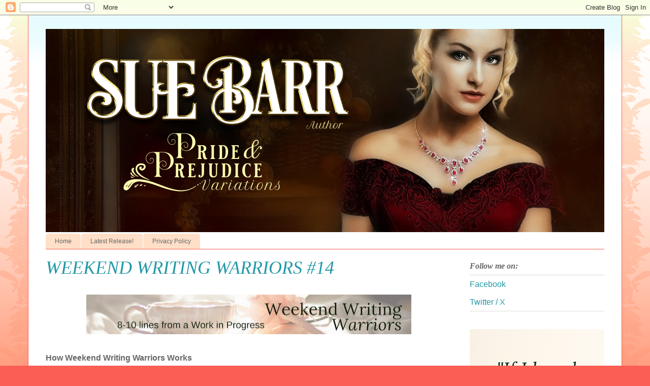

--- FILE ---
content_type: text/html; charset=UTF-8
request_url: https://myblog.suebarr.org/2016/12/weekend-writing-warriors-dec-31-jan-1.html?showComment=1483317580113
body_size: 17588
content:
<!DOCTYPE html>
<html class='v2' dir='ltr' lang='en'>
<head>
<link href='https://www.blogger.com/static/v1/widgets/335934321-css_bundle_v2.css' rel='stylesheet' type='text/css'/>
<meta content='width=1100' name='viewport'/>
<meta content='text/html; charset=UTF-8' http-equiv='Content-Type'/>
<meta content='blogger' name='generator'/>
<link href='https://myblog.suebarr.org/favicon.ico' rel='icon' type='image/x-icon'/>
<link href='https://myblog.suebarr.org/2016/12/weekend-writing-warriors-dec-31-jan-1.html' rel='canonical'/>
<link rel="alternate" type="application/atom+xml" title="Sue Barr  - Atom" href="https://myblog.suebarr.org/feeds/posts/default" />
<link rel="alternate" type="application/rss+xml" title="Sue Barr  - RSS" href="https://myblog.suebarr.org/feeds/posts/default?alt=rss" />
<link rel="service.post" type="application/atom+xml" title="Sue Barr  - Atom" href="https://www.blogger.com/feeds/8317810105915057272/posts/default" />

<link rel="alternate" type="application/atom+xml" title="Sue Barr  - Atom" href="https://myblog.suebarr.org/feeds/1140287218865820676/comments/default" />
<!--Can't find substitution for tag [blog.ieCssRetrofitLinks]-->
<link href='https://blogger.googleusercontent.com/img/b/R29vZ2xl/AVvXsEjUQBAb1g_R026FzzkRZ0OVdkv1fRBv-UBtgXl99bpNNj3J5z2HMuuUtpi0ZoTMXBnbPjB7ZhoBKGX2T2qwiEfba4WgT9ZVMewUN7CsqQizCOPvmIxPwTzXEzgV7KdTxX42j-y2_OeDcXs/s640/Wordless+Wednesday.jpg' rel='image_src'/>
<meta content='https://myblog.suebarr.org/2016/12/weekend-writing-warriors-dec-31-jan-1.html' property='og:url'/>
<meta content='WEEKEND WRITING WARRIORS  #14' property='og:title'/>
<meta content='   How Weekend Writing Warriors Works    It&#39;s simple and fun. Sign the linky list, found on the Weekend Writing Warriors  website. Then on S...' property='og:description'/>
<meta content='https://blogger.googleusercontent.com/img/b/R29vZ2xl/AVvXsEjUQBAb1g_R026FzzkRZ0OVdkv1fRBv-UBtgXl99bpNNj3J5z2HMuuUtpi0ZoTMXBnbPjB7ZhoBKGX2T2qwiEfba4WgT9ZVMewUN7CsqQizCOPvmIxPwTzXEzgV7KdTxX42j-y2_OeDcXs/w1200-h630-p-k-no-nu/Wordless+Wednesday.jpg' property='og:image'/>
<title>Sue Barr : WEEKEND WRITING WARRIORS  #14</title>
<style id='page-skin-1' type='text/css'><!--
/*
-----------------------------------------------
Blogger Template Style
Name:     Ethereal
Designer: Jason Morrow
URL:      jasonmorrow.etsy.com
----------------------------------------------- */
/* Content
----------------------------------------------- */
body {
font: normal normal 16px Arial, Tahoma, Helvetica, FreeSans, sans-serif;
color: #666666;
background: #fb5e53 url(https://resources.blogblog.com/blogblog/data/1kt/ethereal/birds-2toned-bg.png) repeat-x scroll top center;
}
html body .content-outer {
min-width: 0;
max-width: 100%;
width: 100%;
}
a:link {
text-decoration: none;
color: #2198a6;
}
a:visited {
text-decoration: none;
color: #4d469c;
}
a:hover {
text-decoration: underline;
color: #2198a6;
}
.main-inner {
padding-top: 15px;
}
.body-fauxcolumn-outer {
background: transparent none repeat-x scroll top center;
}
.content-fauxcolumns .fauxcolumn-inner {
background: #ffffff url(https://resources.blogblog.com/blogblog/data/1kt/ethereal/bird-2toned-blue-fade.png) repeat-x scroll top left;
border-left: 1px solid #fb5e53;
border-right: 1px solid #fb5e53;
}
/* Flexible Background
----------------------------------------------- */
.content-fauxcolumn-outer .fauxborder-left {
width: 100%;
padding-left: 300px;
margin-left: -300px;
background-color: transparent;
background-image: url(//themes.googleusercontent.com/image?id=0BwVBOzw_-hbMNjViMzQ0ZDEtMWU1NS00ZTBkLWFjY2EtZjM5YmU4OTA2MjBm);
background-repeat: no-repeat;
background-position: left top;
}
.content-fauxcolumn-outer .fauxborder-right {
margin-right: -299px;
width: 299px;
background-color: transparent;
background-image: url(//themes.googleusercontent.com/image?id=0BwVBOzw_-hbMNjViMzQ0ZDEtMWU1NS00ZTBkLWFjY2EtZjM5YmU4OTA2MjBm);
background-repeat: no-repeat;
background-position: right top;
}
/* Columns
----------------------------------------------- */
.content-inner {
padding: 0;
}
/* Header
----------------------------------------------- */
.header-inner {
padding: 27px 0 3px;
}
.header-inner .section {
margin: 0 35px;
}
.Header h1 {
font: normal normal 16px Georgia, Utopia, 'Palatino Linotype', Palatino, serif;
color: #ff8b8b;
}
.Header h1 a {
color: #ff8b8b;
}
.Header .description {
font-size: 115%;
color: #666666;
}
.header-inner .Header .titlewrapper,
.header-inner .Header .descriptionwrapper {
padding-left: 0;
padding-right: 0;
margin-bottom: 0;
}
/* Tabs
----------------------------------------------- */
.tabs-outer {
position: relative;
background: transparent;
}
.tabs-cap-top, .tabs-cap-bottom {
position: absolute;
width: 100%;
}
.tabs-cap-bottom {
bottom: 0;
}
.tabs-inner {
padding: 0;
}
.tabs-inner .section {
margin: 0 35px;
}
*+html body .tabs-inner .widget li {
padding: 1px;
}
.PageList {
border-bottom: 1px solid #fb5e53;
}
.tabs-inner .widget li.selected a,
.tabs-inner .widget li a:hover {
position: relative;
-moz-border-radius-topleft: 5px;
-moz-border-radius-topright: 5px;
-webkit-border-top-left-radius: 5px;
-webkit-border-top-right-radius: 5px;
-goog-ms-border-top-left-radius: 5px;
-goog-ms-border-top-right-radius: 5px;
border-top-left-radius: 5px;
border-top-right-radius: 5px;
background: #ffa183 none ;
color: #ffffff;
}
.tabs-inner .widget li a {
display: inline-block;
margin: 0;
margin-right: 1px;
padding: .65em 1.5em;
font: normal normal 12px Arial, Tahoma, Helvetica, FreeSans, sans-serif;
color: #666666;
background-color: #ffdfc7;
-moz-border-radius-topleft: 5px;
-moz-border-radius-topright: 5px;
-webkit-border-top-left-radius: 5px;
-webkit-border-top-right-radius: 5px;
-goog-ms-border-top-left-radius: 5px;
-goog-ms-border-top-right-radius: 5px;
border-top-left-radius: 5px;
border-top-right-radius: 5px;
}
/* Headings
----------------------------------------------- */
h2 {
font: italic bold 16px Georgia, Utopia, 'Palatino Linotype', Palatino, serif;
color: #666666;
}
/* Widgets
----------------------------------------------- */
.main-inner .column-left-inner {
padding: 0 0 0 20px;
}
.main-inner .column-left-inner .section {
margin-right: 0;
}
.main-inner .column-right-inner {
padding: 0 20px 0 0;
}
.main-inner .column-right-inner .section {
margin-left: 0;
}
.main-inner .section {
padding: 0;
}
.main-inner .widget {
padding: 0 0 15px;
margin: 20px 0;
border-bottom: 1px solid #dbdbdb;
}
.main-inner .widget h2 {
margin: 0;
padding: .6em 0 .5em;
}
.footer-inner .widget h2 {
padding: 0 0 .4em;
}
.main-inner .widget h2 + div, .footer-inner .widget h2 + div {
padding-top: 15px;
}
.main-inner .widget .widget-content {
margin: 0;
padding: 15px 0 0;
}
.main-inner .widget ul, .main-inner .widget #ArchiveList ul.flat {
margin: -15px -15px -15px;
padding: 0;
list-style: none;
}
.main-inner .sidebar .widget h2 {
border-bottom: 1px solid #dbdbdb;
}
.main-inner .widget #ArchiveList {
margin: -15px 0 0;
}
.main-inner .widget ul li, .main-inner .widget #ArchiveList ul.flat li {
padding: .5em 15px;
text-indent: 0;
}
.main-inner .widget #ArchiveList ul li {
padding-top: .25em;
padding-bottom: .25em;
}
.main-inner .widget ul li:first-child, .main-inner .widget #ArchiveList ul.flat li:first-child {
border-top: none;
}
.main-inner .widget ul li:last-child, .main-inner .widget #ArchiveList ul.flat li:last-child {
border-bottom: none;
}
.main-inner .widget .post-body ul {
padding: 0 2.5em;
margin: .5em 0;
list-style: disc;
}
.main-inner .widget .post-body ul li {
padding: 0.25em 0;
margin-bottom: .25em;
color: #666666;
border: none;
}
.footer-inner .widget ul {
padding: 0;
list-style: none;
}
.widget .zippy {
color: #cccccc;
}
/* Posts
----------------------------------------------- */
.main.section {
margin: 0 20px;
}
body .main-inner .Blog {
padding: 0;
background-color: transparent;
border: none;
}
.main-inner .widget h2.date-header {
border-bottom: 1px solid #dbdbdb;
}
.date-outer {
position: relative;
margin: 15px 0 20px;
}
.date-outer:first-child {
margin-top: 0;
}
.date-posts {
clear: both;
}
.post-outer, .inline-ad {
border-bottom: 1px solid #dbdbdb;
padding: 30px 0;
}
.post-outer {
padding-bottom: 10px;
}
.post-outer:first-child {
padding-top: 0;
border-top: none;
}
.post-outer:last-child, .inline-ad:last-child {
border-bottom: none;
}
.post-body img {
padding: 8px;
}
h3.post-title, h4 {
font: italic normal 36px Georgia, Utopia, 'Palatino Linotype', Palatino, serif;
color: #2198a6;
}
h3.post-title a {
font: italic normal 36px Georgia, Utopia, 'Palatino Linotype', Palatino, serif;
color: #2198a6;
text-decoration: none;
}
h3.post-title a:hover {
color: #2198a6;
text-decoration: underline;
}
.post-header {
margin: 0 0 1.5em;
}
.post-body {
line-height: 1.4;
}
.post-footer {
margin: 1.5em 0 0;
}
#blog-pager {
padding: 15px;
}
.blog-feeds, .post-feeds {
margin: 1em 0;
text-align: center;
}
.post-outer .comments {
margin-top: 2em;
}
/* Comments
----------------------------------------------- */
.comments .comments-content .icon.blog-author {
background-repeat: no-repeat;
background-image: url([data-uri]);
}
.comments .comments-content .loadmore a {
background: #ffffff url(https://resources.blogblog.com/blogblog/data/1kt/ethereal/bird-2toned-blue-fade.png) repeat-x scroll top left;
}
.comments .comments-content .loadmore a {
border-top: 1px solid #dbdbdb;
border-bottom: 1px solid #dbdbdb;
}
.comments .comment-thread.inline-thread {
background: #ffffff url(https://resources.blogblog.com/blogblog/data/1kt/ethereal/bird-2toned-blue-fade.png) repeat-x scroll top left;
}
.comments .continue {
border-top: 2px solid #dbdbdb;
}
/* Footer
----------------------------------------------- */
.footer-inner {
padding: 30px 0;
overflow: hidden;
}
/* Mobile
----------------------------------------------- */
body.mobile  {
background-size: auto
}
.mobile .body-fauxcolumn-outer {
background: ;
}
.mobile .content-fauxcolumns .fauxcolumn-inner {
opacity: 0.75;
}
.mobile .content-fauxcolumn-outer .fauxborder-right {
margin-right: 0;
}
.mobile-link-button {
background-color: #ffa183;
}
.mobile-link-button a:link, .mobile-link-button a:visited {
color: #ffffff;
}
.mobile-index-contents {
color: #444444;
}
.mobile .body-fauxcolumn-outer {
background-size: 100% auto;
}
.mobile .mobile-date-outer {
border-bottom: transparent;
}
.mobile .PageList {
border-bottom: none;
}
.mobile .tabs-inner .section {
margin: 0;
}
.mobile .tabs-inner .PageList .widget-content {
background: #ffa183 none;
color: #ffffff;
}
.mobile .tabs-inner .PageList .widget-content .pagelist-arrow {
border-left: 1px solid #ffffff;
}
.mobile .footer-inner {
overflow: visible;
}
body.mobile .AdSense {
margin: 0 -10px;
}

--></style>
<style id='template-skin-1' type='text/css'><!--
body {
min-width: 1170px;
}
.content-outer, .content-fauxcolumn-outer, .region-inner {
min-width: 1170px;
max-width: 1170px;
_width: 1170px;
}
.main-inner .columns {
padding-left: 0;
padding-right: 300px;
}
.main-inner .fauxcolumn-center-outer {
left: 0;
right: 300px;
/* IE6 does not respect left and right together */
_width: expression(this.parentNode.offsetWidth -
parseInt("0") -
parseInt("300px") + 'px');
}
.main-inner .fauxcolumn-left-outer {
width: 0;
}
.main-inner .fauxcolumn-right-outer {
width: 300px;
}
.main-inner .column-left-outer {
width: 0;
right: 100%;
margin-left: -0;
}
.main-inner .column-right-outer {
width: 300px;
margin-right: -300px;
}
#layout {
min-width: 0;
}
#layout .content-outer {
min-width: 0;
width: 800px;
}
#layout .region-inner {
min-width: 0;
width: auto;
}
body#layout div.add_widget {
padding: 8px;
}
body#layout div.add_widget a {
margin-left: 32px;
}
--></style>
<link href='https://www.blogger.com/dyn-css/authorization.css?targetBlogID=8317810105915057272&amp;zx=f2391339-b2d4-4ba2-8a7b-d6dfbedd4106' media='none' onload='if(media!=&#39;all&#39;)media=&#39;all&#39;' rel='stylesheet'/><noscript><link href='https://www.blogger.com/dyn-css/authorization.css?targetBlogID=8317810105915057272&amp;zx=f2391339-b2d4-4ba2-8a7b-d6dfbedd4106' rel='stylesheet'/></noscript>
<meta name='google-adsense-platform-account' content='ca-host-pub-1556223355139109'/>
<meta name='google-adsense-platform-domain' content='blogspot.com'/>

<link rel="stylesheet" href="https://fonts.googleapis.com/css2?display=swap&family=Playfair+Display&family=Lora&family=Dancing+Script&family=Great+Vibes&family=Playfair+Display+SC&family=Charm&family=Cinzel+Decorative&family=Petit+Formal+Script&family=Amarante"></head>
<body class='loading variant-hummingBirds2'>
<div class='navbar section' id='navbar' name='Navbar'><div class='widget Navbar' data-version='1' id='Navbar1'><script type="text/javascript">
    function setAttributeOnload(object, attribute, val) {
      if(window.addEventListener) {
        window.addEventListener('load',
          function(){ object[attribute] = val; }, false);
      } else {
        window.attachEvent('onload', function(){ object[attribute] = val; });
      }
    }
  </script>
<div id="navbar-iframe-container"></div>
<script type="text/javascript" src="https://apis.google.com/js/platform.js"></script>
<script type="text/javascript">
      gapi.load("gapi.iframes:gapi.iframes.style.bubble", function() {
        if (gapi.iframes && gapi.iframes.getContext) {
          gapi.iframes.getContext().openChild({
              url: 'https://www.blogger.com/navbar/8317810105915057272?po\x3d1140287218865820676\x26origin\x3dhttps://myblog.suebarr.org',
              where: document.getElementById("navbar-iframe-container"),
              id: "navbar-iframe"
          });
        }
      });
    </script><script type="text/javascript">
(function() {
var script = document.createElement('script');
script.type = 'text/javascript';
script.src = '//pagead2.googlesyndication.com/pagead/js/google_top_exp.js';
var head = document.getElementsByTagName('head')[0];
if (head) {
head.appendChild(script);
}})();
</script>
</div></div>
<div class='body-fauxcolumns'>
<div class='fauxcolumn-outer body-fauxcolumn-outer'>
<div class='cap-top'>
<div class='cap-left'></div>
<div class='cap-right'></div>
</div>
<div class='fauxborder-left'>
<div class='fauxborder-right'></div>
<div class='fauxcolumn-inner'>
</div>
</div>
<div class='cap-bottom'>
<div class='cap-left'></div>
<div class='cap-right'></div>
</div>
</div>
</div>
<div class='content'>
<div class='content-fauxcolumns'>
<div class='fauxcolumn-outer content-fauxcolumn-outer'>
<div class='cap-top'>
<div class='cap-left'></div>
<div class='cap-right'></div>
</div>
<div class='fauxborder-left'>
<div class='fauxborder-right'></div>
<div class='fauxcolumn-inner'>
</div>
</div>
<div class='cap-bottom'>
<div class='cap-left'></div>
<div class='cap-right'></div>
</div>
</div>
</div>
<div class='content-outer'>
<div class='content-cap-top cap-top'>
<div class='cap-left'></div>
<div class='cap-right'></div>
</div>
<div class='fauxborder-left content-fauxborder-left'>
<div class='fauxborder-right content-fauxborder-right'></div>
<div class='content-inner'>
<header>
<div class='header-outer'>
<div class='header-cap-top cap-top'>
<div class='cap-left'></div>
<div class='cap-right'></div>
</div>
<div class='fauxborder-left header-fauxborder-left'>
<div class='fauxborder-right header-fauxborder-right'></div>
<div class='region-inner header-inner'>
<div class='header section' id='header' name='Header'><div class='widget Header' data-version='1' id='Header1'>
<div id='header-inner'>
<a href='https://myblog.suebarr.org/' style='display: block'>
<img alt='Sue Barr ' height='400px; ' id='Header1_headerimg' src='https://blogger.googleusercontent.com/img/b/R29vZ2xl/AVvXsEg74hgU39c5J5Pbwd0F18BYNNlPCDsxnnyI4Uob0-3tUV5PZxTcQgjnWFCEWbm5B_3OzWf582JXdEPq1zuF-0GFaIlYcaQRiAZq-uGzwN78IAWMw7TWQyk82RMVBGVekipmp7rEQKE3xLI/s1600/2021-01-24+BLOG.png' style='display: block' width='1170px; '/>
</a>
</div>
</div></div>
</div>
</div>
<div class='header-cap-bottom cap-bottom'>
<div class='cap-left'></div>
<div class='cap-right'></div>
</div>
</div>
</header>
<div class='tabs-outer'>
<div class='tabs-cap-top cap-top'>
<div class='cap-left'></div>
<div class='cap-right'></div>
</div>
<div class='fauxborder-left tabs-fauxborder-left'>
<div class='fauxborder-right tabs-fauxborder-right'></div>
<div class='region-inner tabs-inner'>
<div class='tabs section' id='crosscol' name='Cross-Column'><div class='widget PageList' data-version='1' id='PageList1'>
<h2>Pages</h2>
<div class='widget-content'>
<ul>
<li>
<a href='https://myblog.suebarr.org/'>Home</a>
</li>
<li>
<a href='https://myblog.suebarr.org/p/new-release.html'>Latest Release!</a>
</li>
<li>
<a href='https://suebarrauthor.blogspot.com/p/privacy-policy.html'>Privacy Policy</a>
</li>
</ul>
<div class='clear'></div>
</div>
</div></div>
<div class='tabs no-items section' id='crosscol-overflow' name='Cross-Column 2'></div>
</div>
</div>
<div class='tabs-cap-bottom cap-bottom'>
<div class='cap-left'></div>
<div class='cap-right'></div>
</div>
</div>
<div class='main-outer'>
<div class='main-cap-top cap-top'>
<div class='cap-left'></div>
<div class='cap-right'></div>
</div>
<div class='fauxborder-left main-fauxborder-left'>
<div class='fauxborder-right main-fauxborder-right'></div>
<div class='region-inner main-inner'>
<div class='columns fauxcolumns'>
<div class='fauxcolumn-outer fauxcolumn-center-outer'>
<div class='cap-top'>
<div class='cap-left'></div>
<div class='cap-right'></div>
</div>
<div class='fauxborder-left'>
<div class='fauxborder-right'></div>
<div class='fauxcolumn-inner'>
</div>
</div>
<div class='cap-bottom'>
<div class='cap-left'></div>
<div class='cap-right'></div>
</div>
</div>
<div class='fauxcolumn-outer fauxcolumn-left-outer'>
<div class='cap-top'>
<div class='cap-left'></div>
<div class='cap-right'></div>
</div>
<div class='fauxborder-left'>
<div class='fauxborder-right'></div>
<div class='fauxcolumn-inner'>
</div>
</div>
<div class='cap-bottom'>
<div class='cap-left'></div>
<div class='cap-right'></div>
</div>
</div>
<div class='fauxcolumn-outer fauxcolumn-right-outer'>
<div class='cap-top'>
<div class='cap-left'></div>
<div class='cap-right'></div>
</div>
<div class='fauxborder-left'>
<div class='fauxborder-right'></div>
<div class='fauxcolumn-inner'>
</div>
</div>
<div class='cap-bottom'>
<div class='cap-left'></div>
<div class='cap-right'></div>
</div>
</div>
<!-- corrects IE6 width calculation -->
<div class='columns-inner'>
<div class='column-center-outer'>
<div class='column-center-inner'>
<div class='main section' id='main' name='Main'><div class='widget Blog' data-version='1' id='Blog1'>
<div class='blog-posts hfeed'>

          <div class="date-outer">
        

          <div class="date-posts">
        
<div class='post-outer'>
<div class='post hentry uncustomized-post-template' itemprop='blogPost' itemscope='itemscope' itemtype='http://schema.org/BlogPosting'>
<meta content='https://blogger.googleusercontent.com/img/b/R29vZ2xl/AVvXsEjUQBAb1g_R026FzzkRZ0OVdkv1fRBv-UBtgXl99bpNNj3J5z2HMuuUtpi0ZoTMXBnbPjB7ZhoBKGX2T2qwiEfba4WgT9ZVMewUN7CsqQizCOPvmIxPwTzXEzgV7KdTxX42j-y2_OeDcXs/s640/Wordless+Wednesday.jpg' itemprop='image_url'/>
<meta content='8317810105915057272' itemprop='blogId'/>
<meta content='1140287218865820676' itemprop='postId'/>
<a name='1140287218865820676'></a>
<h3 class='post-title entry-title' itemprop='name'>
WEEKEND WRITING WARRIORS  #14
</h3>
<div class='post-header'>
<div class='post-header-line-1'></div>
</div>
<div class='post-body entry-content' id='post-body-1140287218865820676' itemprop='description articleBody'>
<div class="separator" style="clear: both; text-align: center;">
<a href="https://blogger.googleusercontent.com/img/b/R29vZ2xl/AVvXsEjUQBAb1g_R026FzzkRZ0OVdkv1fRBv-UBtgXl99bpNNj3J5z2HMuuUtpi0ZoTMXBnbPjB7ZhoBKGX2T2qwiEfba4WgT9ZVMewUN7CsqQizCOPvmIxPwTzXEzgV7KdTxX42j-y2_OeDcXs/s1600/Wordless+Wednesday.jpg" imageanchor="1" style="margin-left: 1em; margin-right: 1em;"><img border="0" data-original-height="90" data-original-width="728" height="78" src="https://blogger.googleusercontent.com/img/b/R29vZ2xl/AVvXsEjUQBAb1g_R026FzzkRZ0OVdkv1fRBv-UBtgXl99bpNNj3J5z2HMuuUtpi0ZoTMXBnbPjB7ZhoBKGX2T2qwiEfba4WgT9ZVMewUN7CsqQizCOPvmIxPwTzXEzgV7KdTxX42j-y2_OeDcXs/s640/Wordless+Wednesday.jpg" width="640" /></a></div>
<strong><br /></strong>
<strong>How Weekend Writing Warriors&nbsp;Works</strong><br />
<br />
<div class="widget-content">
It's simple and fun. Sign the linky list, found on&nbsp;the <a href="http://www.wewriwa.com/" target="_blank">Weekend Writing Warriors</a> website. Then on Sunday, post 8-10 sentences from a 
current writing project, published or unpublished. Visit other participants and 
offer opinions, critiques, support. Writers hanging out with writers, a good 
time with a great group of people.<br />
<br /></div>
<div class="widget-content">
This week, I'm posting from my current WIP (Work in Progress) CAROLINE. This is a Jane Austen Fan Fiction (JAFF) piece and is a continuation of Jane Austen's, Pride &amp; Prejudice. It started with my muse asking me, 'whatever happened to Caroline Bingley after her brother and unrequited love interest married the Bennet sisters?' - and the story grew from there.</div>
<div class="widget-content">
Without further ado - here is my excerpt.</div>
<br />
<div class="MsoNormal" style="line-height: 150%; margin: 0in 0in 0pt; mso-pagination: none; text-indent: 0.3in;">
<span lang="EN-CA" style="font-family: &quot;times new roman&quot; , &quot;serif&quot;; mso-ansi-language: EN-CA;"><span style="font-size: medium;"><em>He was inexplicably drawn to
the shape of her lips. He wanted to lose himself in their silken texture and
know beyond a shadow of a doubt that her attention was solely on him. Without
thought he brushed his lips against hers, drawing her full bottom lip between
his teeth, savouring the flavor of mint candy on her breath.<o:p></o:p></em></span></span></div>
<span style="font-size: medium;"><em>

</em></span><br />
<div class="MsoNormal" style="line-height: 150%; margin: 0in 0in 0pt; mso-pagination: none; text-indent: 0.3in;">
<span lang="EN-CA" style="font-family: &quot;times new roman&quot; , &quot;serif&quot;; mso-ansi-language: EN-CA;"><span style="font-size: medium;"><em>Her soft mewl of surprise
didn&#8217;t stop him. His mouth slanted over hers, urging her lips apart.
Hesitantly, she complied and he deepened the kiss, revelling in the tremor that
quaked through her body. The fact that they were in the stables of
his benefactor never once crossed his mind. Not until the whinny of a nearby
horse pierced the haze of desire that clouded his reasoning. Caroline must have
heard it too because she broke away from their kiss, covering those well-kissed
lips with her fingertips.</em></span></span></div>
<div class="MsoNormal" style="line-height: 150%; margin: 0in 0in 0pt; mso-pagination: none; text-indent: 0.3in;">
</div>
<span style="font-size: medium;"><em>

<span lang="EN-CA" style="font-family: &quot;times new roman&quot; , &quot;serif&quot;; mso-ansi-language: EN-CA; mso-bidi-language: AR-SA; mso-fareast-font-family: &quot;Times New Roman&quot;; mso-fareast-language: EN-US;">&nbsp;&nbsp;&nbsp;&nbsp; What had he been thinking?</span></em></span><br />
<br />
<br />
<div style="text-align: center;">
<span lang="EN" style="font-family: &quot;times new roman&quot; , &quot;serif&quot;; line-height: 150%;">Be sure to check out my fellow <a href="http://www.wewriwa.com/" target="_blank">Weekend Writing Warriors</a>,</span></div>
<div style="text-align: center;">
<span lang="EN" style="font-family: &quot;times new roman&quot; , &quot;serif&quot;; line-height: 150%;">and don't forget to sign up for my newsletter (near top right column).</span></div>
<div style="text-align: center;">
</div>
<div style="text-align: center;">
</div>
<div style='clear: both;'></div>
</div>
<div class='post-footer'>
<div class='post-footer-line post-footer-line-1'>
<span class='post-author vcard'>
</span>
<span class='post-timestamp'>
</span>
<span class='post-comment-link'>
</span>
<span class='post-icons'>
</span>
<div class='post-share-buttons goog-inline-block'>
<a class='goog-inline-block share-button sb-email' href='https://www.blogger.com/share-post.g?blogID=8317810105915057272&postID=1140287218865820676&target=email' target='_blank' title='Email This'><span class='share-button-link-text'>Email This</span></a><a class='goog-inline-block share-button sb-blog' href='https://www.blogger.com/share-post.g?blogID=8317810105915057272&postID=1140287218865820676&target=blog' onclick='window.open(this.href, "_blank", "height=270,width=475"); return false;' target='_blank' title='BlogThis!'><span class='share-button-link-text'>BlogThis!</span></a><a class='goog-inline-block share-button sb-twitter' href='https://www.blogger.com/share-post.g?blogID=8317810105915057272&postID=1140287218865820676&target=twitter' target='_blank' title='Share to X'><span class='share-button-link-text'>Share to X</span></a><a class='goog-inline-block share-button sb-facebook' href='https://www.blogger.com/share-post.g?blogID=8317810105915057272&postID=1140287218865820676&target=facebook' onclick='window.open(this.href, "_blank", "height=430,width=640"); return false;' target='_blank' title='Share to Facebook'><span class='share-button-link-text'>Share to Facebook</span></a><a class='goog-inline-block share-button sb-pinterest' href='https://www.blogger.com/share-post.g?blogID=8317810105915057272&postID=1140287218865820676&target=pinterest' target='_blank' title='Share to Pinterest'><span class='share-button-link-text'>Share to Pinterest</span></a>
</div>
</div>
<div class='post-footer-line post-footer-line-2'>
<span class='post-labels'>
Labels:
<a href='https://myblog.suebarr.org/search/label/%23JAFF' rel='tag'>#JAFF</a>,
<a href='https://myblog.suebarr.org/search/label/Caroline' rel='tag'>Caroline</a>,
<a href='https://myblog.suebarr.org/search/label/Pride%20%26%20Prejudice' rel='tag'>Pride &amp; Prejudice</a>,
<a href='https://myblog.suebarr.org/search/label/Regency%20Romance' rel='tag'>Regency Romance</a>,
<a href='https://myblog.suebarr.org/search/label/Romance' rel='tag'>Romance</a>,
<a href='https://myblog.suebarr.org/search/label/Sweet%20Romance' rel='tag'>Sweet Romance</a>,
<a href='https://myblog.suebarr.org/search/label/Weekend%20Writing%20Warriors' rel='tag'>Weekend Writing Warriors</a>
</span>
</div>
<div class='post-footer-line post-footer-line-3'>
<span class='post-location'>
</span>
</div>
</div>
</div>
<div class='comments' id='comments'>
<a name='comments'></a>
<h4>11 comments:</h4>
<div class='comments-content'>
<script async='async' src='' type='text/javascript'></script>
<script type='text/javascript'>
    (function() {
      var items = null;
      var msgs = null;
      var config = {};

// <![CDATA[
      var cursor = null;
      if (items && items.length > 0) {
        cursor = parseInt(items[items.length - 1].timestamp) + 1;
      }

      var bodyFromEntry = function(entry) {
        var text = (entry &&
                    ((entry.content && entry.content.$t) ||
                     (entry.summary && entry.summary.$t))) ||
            '';
        if (entry && entry.gd$extendedProperty) {
          for (var k in entry.gd$extendedProperty) {
            if (entry.gd$extendedProperty[k].name == 'blogger.contentRemoved') {
              return '<span class="deleted-comment">' + text + '</span>';
            }
          }
        }
        return text;
      }

      var parse = function(data) {
        cursor = null;
        var comments = [];
        if (data && data.feed && data.feed.entry) {
          for (var i = 0, entry; entry = data.feed.entry[i]; i++) {
            var comment = {};
            // comment ID, parsed out of the original id format
            var id = /blog-(\d+).post-(\d+)/.exec(entry.id.$t);
            comment.id = id ? id[2] : null;
            comment.body = bodyFromEntry(entry);
            comment.timestamp = Date.parse(entry.published.$t) + '';
            if (entry.author && entry.author.constructor === Array) {
              var auth = entry.author[0];
              if (auth) {
                comment.author = {
                  name: (auth.name ? auth.name.$t : undefined),
                  profileUrl: (auth.uri ? auth.uri.$t : undefined),
                  avatarUrl: (auth.gd$image ? auth.gd$image.src : undefined)
                };
              }
            }
            if (entry.link) {
              if (entry.link[2]) {
                comment.link = comment.permalink = entry.link[2].href;
              }
              if (entry.link[3]) {
                var pid = /.*comments\/default\/(\d+)\?.*/.exec(entry.link[3].href);
                if (pid && pid[1]) {
                  comment.parentId = pid[1];
                }
              }
            }
            comment.deleteclass = 'item-control blog-admin';
            if (entry.gd$extendedProperty) {
              for (var k in entry.gd$extendedProperty) {
                if (entry.gd$extendedProperty[k].name == 'blogger.itemClass') {
                  comment.deleteclass += ' ' + entry.gd$extendedProperty[k].value;
                } else if (entry.gd$extendedProperty[k].name == 'blogger.displayTime') {
                  comment.displayTime = entry.gd$extendedProperty[k].value;
                }
              }
            }
            comments.push(comment);
          }
        }
        return comments;
      };

      var paginator = function(callback) {
        if (hasMore()) {
          var url = config.feed + '?alt=json&v=2&orderby=published&reverse=false&max-results=50';
          if (cursor) {
            url += '&published-min=' + new Date(cursor).toISOString();
          }
          window.bloggercomments = function(data) {
            var parsed = parse(data);
            cursor = parsed.length < 50 ? null
                : parseInt(parsed[parsed.length - 1].timestamp) + 1
            callback(parsed);
            window.bloggercomments = null;
          }
          url += '&callback=bloggercomments';
          var script = document.createElement('script');
          script.type = 'text/javascript';
          script.src = url;
          document.getElementsByTagName('head')[0].appendChild(script);
        }
      };
      var hasMore = function() {
        return !!cursor;
      };
      var getMeta = function(key, comment) {
        if ('iswriter' == key) {
          var matches = !!comment.author
              && comment.author.name == config.authorName
              && comment.author.profileUrl == config.authorUrl;
          return matches ? 'true' : '';
        } else if ('deletelink' == key) {
          return config.baseUri + '/comment/delete/'
               + config.blogId + '/' + comment.id;
        } else if ('deleteclass' == key) {
          return comment.deleteclass;
        }
        return '';
      };

      var replybox = null;
      var replyUrlParts = null;
      var replyParent = undefined;

      var onReply = function(commentId, domId) {
        if (replybox == null) {
          // lazily cache replybox, and adjust to suit this style:
          replybox = document.getElementById('comment-editor');
          if (replybox != null) {
            replybox.height = '250px';
            replybox.style.display = 'block';
            replyUrlParts = replybox.src.split('#');
          }
        }
        if (replybox && (commentId !== replyParent)) {
          replybox.src = '';
          document.getElementById(domId).insertBefore(replybox, null);
          replybox.src = replyUrlParts[0]
              + (commentId ? '&parentID=' + commentId : '')
              + '#' + replyUrlParts[1];
          replyParent = commentId;
        }
      };

      var hash = (window.location.hash || '#').substring(1);
      var startThread, targetComment;
      if (/^comment-form_/.test(hash)) {
        startThread = hash.substring('comment-form_'.length);
      } else if (/^c[0-9]+$/.test(hash)) {
        targetComment = hash.substring(1);
      }

      // Configure commenting API:
      var configJso = {
        'maxDepth': config.maxThreadDepth
      };
      var provider = {
        'id': config.postId,
        'data': items,
        'loadNext': paginator,
        'hasMore': hasMore,
        'getMeta': getMeta,
        'onReply': onReply,
        'rendered': true,
        'initComment': targetComment,
        'initReplyThread': startThread,
        'config': configJso,
        'messages': msgs
      };

      var render = function() {
        if (window.goog && window.goog.comments) {
          var holder = document.getElementById('comment-holder');
          window.goog.comments.render(holder, provider);
        }
      };

      // render now, or queue to render when library loads:
      if (window.goog && window.goog.comments) {
        render();
      } else {
        window.goog = window.goog || {};
        window.goog.comments = window.goog.comments || {};
        window.goog.comments.loadQueue = window.goog.comments.loadQueue || [];
        window.goog.comments.loadQueue.push(render);
      }
    })();
// ]]>
  </script>
<div id='comment-holder'>
<div class="comment-thread toplevel-thread"><ol id="top-ra"><li class="comment" id="c5656163942344528410"><div class="avatar-image-container"><img src="//www.blogger.com/img/blogger_logo_round_35.png" alt=""/></div><div class="comment-block"><div class="comment-header"><cite class="user"><a href="https://www.blogger.com/profile/06590063222683830585" rel="nofollow">Angelica Dawson</a></cite><span class="icon user "></span><span class="datetime secondary-text"><a rel="nofollow" href="https://myblog.suebarr.org/2016/12/weekend-writing-warriors-dec-31-jan-1.html?showComment=1483287286811#c5656163942344528410">January 01, 2017</a></span></div><p class="comment-content">Phew! Sexy excerpt!</p><span class="comment-actions secondary-text"><a class="comment-reply" target="_self" data-comment-id="5656163942344528410">Reply</a><span class="item-control blog-admin blog-admin pid-952379511"><a target="_self" href="https://www.blogger.com/comment/delete/8317810105915057272/5656163942344528410">Delete</a></span></span></div><div class="comment-replies"><div id="c5656163942344528410-rt" class="comment-thread inline-thread hidden"><span class="thread-toggle thread-expanded"><span class="thread-arrow"></span><span class="thread-count"><a target="_self">Replies</a></span></span><ol id="c5656163942344528410-ra" class="thread-chrome thread-expanded"><div></div><div id="c5656163942344528410-continue" class="continue"><a class="comment-reply" target="_self" data-comment-id="5656163942344528410">Reply</a></div></ol></div></div><div class="comment-replybox-single" id="c5656163942344528410-ce"></div></li><li class="comment" id="c3682774231981169363"><div class="avatar-image-container"><img src="//www.blogger.com/img/blogger_logo_round_35.png" alt=""/></div><div class="comment-block"><div class="comment-header"><cite class="user"><a href="https://www.blogger.com/profile/15236373312231763983" rel="nofollow">Charmaine Gordon</a></cite><span class="icon user "></span><span class="datetime secondary-text"><a rel="nofollow" href="https://myblog.suebarr.org/2016/12/weekend-writing-warriors-dec-31-jan-1.html?showComment=1483287740397#c3682774231981169363">January 01, 2017</a></span></div><p class="comment-content">Delicious and so well written right in the times. Beautiful!</p><span class="comment-actions secondary-text"><a class="comment-reply" target="_self" data-comment-id="3682774231981169363">Reply</a><span class="item-control blog-admin blog-admin pid-1352943315"><a target="_self" href="https://www.blogger.com/comment/delete/8317810105915057272/3682774231981169363">Delete</a></span></span></div><div class="comment-replies"><div id="c3682774231981169363-rt" class="comment-thread inline-thread hidden"><span class="thread-toggle thread-expanded"><span class="thread-arrow"></span><span class="thread-count"><a target="_self">Replies</a></span></span><ol id="c3682774231981169363-ra" class="thread-chrome thread-expanded"><div></div><div id="c3682774231981169363-continue" class="continue"><a class="comment-reply" target="_self" data-comment-id="3682774231981169363">Reply</a></div></ol></div></div><div class="comment-replybox-single" id="c3682774231981169363-ce"></div></li><li class="comment" id="c611990807247286859"><div class="avatar-image-container"><img src="//blogger.googleusercontent.com/img/b/R29vZ2xl/AVvXsEg9G1PvbK7W_2cZcgkO7J5hyjOMloUsIKuwzW7tFH1d5l1itNSDJmOgFNBXC0QIF9MEGJmaAcfVQVfyzlsWEiD8wShPUJA10_t4wapxxlO-SpESpJgIRqunFqifbh1ZKQ/s45-c/IMG_00361.jpg" alt=""/></div><div class="comment-block"><div class="comment-header"><cite class="user"><a href="https://www.blogger.com/profile/10308158251486924808" rel="nofollow">Jenna</a></cite><span class="icon user "></span><span class="datetime secondary-text"><a rel="nofollow" href="https://myblog.suebarr.org/2016/12/weekend-writing-warriors-dec-31-jan-1.html?showComment=1483287962696#c611990807247286859">January 01, 2017</a></span></div><p class="comment-content">Wow. I&#39;m going to have to re-think Caroline Bingley. Perhaps, as Rhett Butler remarked to Scarlett O&#39;Hara, all she needed was to be kissed and often by someone who knew how! LOL Looking forward to more!</p><span class="comment-actions secondary-text"><a class="comment-reply" target="_self" data-comment-id="611990807247286859">Reply</a><span class="item-control blog-admin blog-admin pid-855779920"><a target="_self" href="https://www.blogger.com/comment/delete/8317810105915057272/611990807247286859">Delete</a></span></span></div><div class="comment-replies"><div id="c611990807247286859-rt" class="comment-thread inline-thread hidden"><span class="thread-toggle thread-expanded"><span class="thread-arrow"></span><span class="thread-count"><a target="_self">Replies</a></span></span><ol id="c611990807247286859-ra" class="thread-chrome thread-expanded"><div></div><div id="c611990807247286859-continue" class="continue"><a class="comment-reply" target="_self" data-comment-id="611990807247286859">Reply</a></div></ol></div></div><div class="comment-replybox-single" id="c611990807247286859-ce"></div></li><li class="comment" id="c4101290084019899739"><div class="avatar-image-container"><img src="//resources.blogblog.com/img/blank.gif" alt=""/></div><div class="comment-block"><div class="comment-header"><cite class="user"><a href="http://www.carabristol.com" rel="nofollow">Cara Bristol</a></cite><span class="icon user "></span><span class="datetime secondary-text"><a rel="nofollow" href="https://myblog.suebarr.org/2016/12/weekend-writing-warriors-dec-31-jan-1.html?showComment=1483293249206#c4101290084019899739">January 01, 2017</a></span></div><p class="comment-content">Nice kiss!</p><span class="comment-actions secondary-text"><a class="comment-reply" target="_self" data-comment-id="4101290084019899739">Reply</a><span class="item-control blog-admin blog-admin pid-1810106602"><a target="_self" href="https://www.blogger.com/comment/delete/8317810105915057272/4101290084019899739">Delete</a></span></span></div><div class="comment-replies"><div id="c4101290084019899739-rt" class="comment-thread inline-thread hidden"><span class="thread-toggle thread-expanded"><span class="thread-arrow"></span><span class="thread-count"><a target="_self">Replies</a></span></span><ol id="c4101290084019899739-ra" class="thread-chrome thread-expanded"><div></div><div id="c4101290084019899739-continue" class="continue"><a class="comment-reply" target="_self" data-comment-id="4101290084019899739">Reply</a></div></ol></div></div><div class="comment-replybox-single" id="c4101290084019899739-ce"></div></li><li class="comment" id="c8854511858132860313"><div class="avatar-image-container"><img src="//blogger.googleusercontent.com/img/b/R29vZ2xl/AVvXsEibV8ihMV9mmirFbuaoXz3-wu1eP9_DXkBJ6ZHyC5o4J6Ug15Sz9Sud6t1AJ05TE928f280AC9VLIrqzxaueFHmdtK3xaiDwdxLaww2dxv9i8yq0wUX4wOkz_2v26yQCz4/s45-c/Andrea.jpg" alt=""/></div><div class="comment-block"><div class="comment-header"><cite class="user"><a href="https://www.blogger.com/profile/06354822926728541963" rel="nofollow">ARHuelsenbeck</a></cite><span class="icon user "></span><span class="datetime secondary-text"><a rel="nofollow" href="https://myblog.suebarr.org/2016/12/weekend-writing-warriors-dec-31-jan-1.html?showComment=1483300851789#c8854511858132860313">January 01, 2017</a></span></div><p class="comment-content">Hot!</p><span class="comment-actions secondary-text"><a class="comment-reply" target="_self" data-comment-id="8854511858132860313">Reply</a><span class="item-control blog-admin blog-admin pid-124512651"><a target="_self" href="https://www.blogger.com/comment/delete/8317810105915057272/8854511858132860313">Delete</a></span></span></div><div class="comment-replies"><div id="c8854511858132860313-rt" class="comment-thread inline-thread hidden"><span class="thread-toggle thread-expanded"><span class="thread-arrow"></span><span class="thread-count"><a target="_self">Replies</a></span></span><ol id="c8854511858132860313-ra" class="thread-chrome thread-expanded"><div></div><div id="c8854511858132860313-continue" class="continue"><a class="comment-reply" target="_self" data-comment-id="8854511858132860313">Reply</a></div></ol></div></div><div class="comment-replybox-single" id="c8854511858132860313-ce"></div></li><li class="comment" id="c1509363885913169512"><div class="avatar-image-container"><img src="//www.blogger.com/img/blogger_logo_round_35.png" alt=""/></div><div class="comment-block"><div class="comment-header"><cite class="user"><a href="https://www.blogger.com/profile/06766239003738588347" rel="nofollow">Unknown</a></cite><span class="icon user "></span><span class="datetime secondary-text"><a rel="nofollow" href="https://myblog.suebarr.org/2016/12/weekend-writing-warriors-dec-31-jan-1.html?showComment=1483308938898#c1509363885913169512">January 01, 2017</a></span></div><p class="comment-content">You have a style i can&#39;t mimic - i&#39;m too straightlaced. It reads great.</p><span class="comment-actions secondary-text"><a class="comment-reply" target="_self" data-comment-id="1509363885913169512">Reply</a><span class="item-control blog-admin blog-admin pid-416405524"><a target="_self" href="https://www.blogger.com/comment/delete/8317810105915057272/1509363885913169512">Delete</a></span></span></div><div class="comment-replies"><div id="c1509363885913169512-rt" class="comment-thread inline-thread hidden"><span class="thread-toggle thread-expanded"><span class="thread-arrow"></span><span class="thread-count"><a target="_self">Replies</a></span></span><ol id="c1509363885913169512-ra" class="thread-chrome thread-expanded"><div></div><div id="c1509363885913169512-continue" class="continue"><a class="comment-reply" target="_self" data-comment-id="1509363885913169512">Reply</a></div></ol></div></div><div class="comment-replybox-single" id="c1509363885913169512-ce"></div></li><li class="comment" id="c3877573304070918293"><div class="avatar-image-container"><img src="//blogger.googleusercontent.com/img/b/R29vZ2xl/AVvXsEjXkINW_i9NYnxHw8UqdDT8-ELKcC5IUvxBqEPImrP5XqG9A_DZNfhb56qsBD1oVTE_YvRWzXKi_0qnI84FncVTFlKLcQVObIMoCe2h1XHpvFzxcwNSddJomAoNZ9Uy_w/s45-c/*" alt=""/></div><div class="comment-block"><div class="comment-header"><cite class="user"><a href="https://www.blogger.com/profile/04732940088047026021" rel="nofollow">Veronica Scott</a></cite><span class="icon user "></span><span class="datetime secondary-text"><a rel="nofollow" href="https://myblog.suebarr.org/2016/12/weekend-writing-warriors-dec-31-jan-1.html?showComment=1483312692187#c3877573304070918293">January 01, 2017</a></span></div><p class="comment-content">Well quite the moment indeed! I&#39;d never have suspected it of her, so well done on your part...Happy New Year!</p><span class="comment-actions secondary-text"><a class="comment-reply" target="_self" data-comment-id="3877573304070918293">Reply</a><span class="item-control blog-admin blog-admin pid-654047489"><a target="_self" href="https://www.blogger.com/comment/delete/8317810105915057272/3877573304070918293">Delete</a></span></span></div><div class="comment-replies"><div id="c3877573304070918293-rt" class="comment-thread inline-thread hidden"><span class="thread-toggle thread-expanded"><span class="thread-arrow"></span><span class="thread-count"><a target="_self">Replies</a></span></span><ol id="c3877573304070918293-ra" class="thread-chrome thread-expanded"><div></div><div id="c3877573304070918293-continue" class="continue"><a class="comment-reply" target="_self" data-comment-id="3877573304070918293">Reply</a></div></ol></div></div><div class="comment-replybox-single" id="c3877573304070918293-ce"></div></li><li class="comment" id="c3609186454461193864"><div class="avatar-image-container"><img src="//blogger.googleusercontent.com/img/b/R29vZ2xl/AVvXsEhg3p7SDIfRvqsOmdkbFrHUT0Dmzqh5pQa32eUNATLxa9A7rZpUUZ8M4jdPCMNd8SvqazdMHHSyJX8WcwmEt8SfkzYhq5arq4OO7mEmBRsaX9ImLfRWsAhwEKqrimqLFA/s45-c/AuthorPhoto_final_large_2019.jpg" alt=""/></div><div class="comment-block"><div class="comment-header"><cite class="user"><a href="https://www.blogger.com/profile/04083893569523248900" rel="nofollow">Karen Michelle Nutt</a></cite><span class="icon user "></span><span class="datetime secondary-text"><a rel="nofollow" href="https://myblog.suebarr.org/2016/12/weekend-writing-warriors-dec-31-jan-1.html?showComment=1483317580113#c3609186454461193864">January 01, 2017</a></span></div><p class="comment-content">Tantalizing scene. Too bad they were interrupted. :)</p><span class="comment-actions secondary-text"><a class="comment-reply" target="_self" data-comment-id="3609186454461193864">Reply</a><span class="item-control blog-admin blog-admin pid-1954874147"><a target="_self" href="https://www.blogger.com/comment/delete/8317810105915057272/3609186454461193864">Delete</a></span></span></div><div class="comment-replies"><div id="c3609186454461193864-rt" class="comment-thread inline-thread hidden"><span class="thread-toggle thread-expanded"><span class="thread-arrow"></span><span class="thread-count"><a target="_self">Replies</a></span></span><ol id="c3609186454461193864-ra" class="thread-chrome thread-expanded"><div></div><div id="c3609186454461193864-continue" class="continue"><a class="comment-reply" target="_self" data-comment-id="3609186454461193864">Reply</a></div></ol></div></div><div class="comment-replybox-single" id="c3609186454461193864-ce"></div></li><li class="comment" id="c1299028104454594762"><div class="avatar-image-container"><img src="//2.bp.blogspot.com/-G8tz1netFNA/ZON9m2J9FxI/AAAAAAAAE_M/Vr_DHlIkEogniPKFrGHYbcxDIxDSPC8tACK4BGAYYCw/s35/1%252520Newsletter.png" alt=""/></div><div class="comment-block"><div class="comment-header"><cite class="user"><a href="https://www.blogger.com/profile/06347249118943488564" rel="nofollow">Sue Barr</a></cite><span class="icon user blog-author"></span><span class="datetime secondary-text"><a rel="nofollow" href="https://myblog.suebarr.org/2016/12/weekend-writing-warriors-dec-31-jan-1.html?showComment=1483319334907#c1299028104454594762">January 01, 2017</a></span></div><p class="comment-content">Mmmm... I really like Nathan - but then I always like my heroes. All of them become my book boyfriend. shhh.... don&#39;t tell Top Gun ;)</p><span class="comment-actions secondary-text"><a class="comment-reply" target="_self" data-comment-id="1299028104454594762">Reply</a><span class="item-control blog-admin blog-admin pid-1956942297"><a target="_self" href="https://www.blogger.com/comment/delete/8317810105915057272/1299028104454594762">Delete</a></span></span></div><div class="comment-replies"><div id="c1299028104454594762-rt" class="comment-thread inline-thread hidden"><span class="thread-toggle thread-expanded"><span class="thread-arrow"></span><span class="thread-count"><a target="_self">Replies</a></span></span><ol id="c1299028104454594762-ra" class="thread-chrome thread-expanded"><div></div><div id="c1299028104454594762-continue" class="continue"><a class="comment-reply" target="_self" data-comment-id="1299028104454594762">Reply</a></div></ol></div></div><div class="comment-replybox-single" id="c1299028104454594762-ce"></div></li><li class="comment" id="c8237066487676480251"><div class="avatar-image-container"><img src="//www.blogger.com/img/blogger_logo_round_35.png" alt=""/></div><div class="comment-block"><div class="comment-header"><cite class="user"><a href="https://www.blogger.com/profile/05668294337075373288" rel="nofollow">Elaine Cantrell</a></cite><span class="icon user "></span><span class="datetime secondary-text"><a rel="nofollow" href="https://myblog.suebarr.org/2016/12/weekend-writing-warriors-dec-31-jan-1.html?showComment=1483324203229#c8237066487676480251">January 01, 2017</a></span></div><p class="comment-content">Very sensuous. Well done.</p><span class="comment-actions secondary-text"><a class="comment-reply" target="_self" data-comment-id="8237066487676480251">Reply</a><span class="item-control blog-admin blog-admin pid-2102970289"><a target="_self" href="https://www.blogger.com/comment/delete/8317810105915057272/8237066487676480251">Delete</a></span></span></div><div class="comment-replies"><div id="c8237066487676480251-rt" class="comment-thread inline-thread hidden"><span class="thread-toggle thread-expanded"><span class="thread-arrow"></span><span class="thread-count"><a target="_self">Replies</a></span></span><ol id="c8237066487676480251-ra" class="thread-chrome thread-expanded"><div></div><div id="c8237066487676480251-continue" class="continue"><a class="comment-reply" target="_self" data-comment-id="8237066487676480251">Reply</a></div></ol></div></div><div class="comment-replybox-single" id="c8237066487676480251-ce"></div></li><li class="comment" id="c135158154690320877"><div class="avatar-image-container"><img src="//resources.blogblog.com/img/blank.gif" alt=""/></div><div class="comment-block"><div class="comment-header"><cite class="user">Anonymous</cite><span class="icon user "></span><span class="datetime secondary-text"><a rel="nofollow" href="https://myblog.suebarr.org/2016/12/weekend-writing-warriors-dec-31-jan-1.html?showComment=1483331824404#c135158154690320877">January 01, 2017</a></span></div><p class="comment-content">What had he been thinking?  Clearly he&#39;d been feeling instead of thinking.</p><span class="comment-actions secondary-text"><a class="comment-reply" target="_self" data-comment-id="135158154690320877">Reply</a><span class="item-control blog-admin blog-admin pid-1810106602"><a target="_self" href="https://www.blogger.com/comment/delete/8317810105915057272/135158154690320877">Delete</a></span></span></div><div class="comment-replies"><div id="c135158154690320877-rt" class="comment-thread inline-thread hidden"><span class="thread-toggle thread-expanded"><span class="thread-arrow"></span><span class="thread-count"><a target="_self">Replies</a></span></span><ol id="c135158154690320877-ra" class="thread-chrome thread-expanded"><div></div><div id="c135158154690320877-continue" class="continue"><a class="comment-reply" target="_self" data-comment-id="135158154690320877">Reply</a></div></ol></div></div><div class="comment-replybox-single" id="c135158154690320877-ce"></div></li></ol><div id="top-continue" class="continue"><a class="comment-reply" target="_self">Add comment</a></div><div class="comment-replybox-thread" id="top-ce"></div><div class="loadmore hidden" data-post-id="1140287218865820676"><a target="_self">Load more...</a></div></div>
</div>
</div>
<p class='comment-footer'>
<div class='comment-form'>
<a name='comment-form'></a>
<p>The decision to monitor comments is due to blog trolls, worse than Mr. Collins extolling the excellence of boiled potatoes... Thank you for your patience.</p>
<a href='https://www.blogger.com/comment/frame/8317810105915057272?po=1140287218865820676&hl=en&saa=85391&origin=https://myblog.suebarr.org' id='comment-editor-src'></a>
<iframe allowtransparency='true' class='blogger-iframe-colorize blogger-comment-from-post' frameborder='0' height='410px' id='comment-editor' name='comment-editor' src='' width='100%'></iframe>
<script src='https://www.blogger.com/static/v1/jsbin/2830521187-comment_from_post_iframe.js' type='text/javascript'></script>
<script type='text/javascript'>
      BLOG_CMT_createIframe('https://www.blogger.com/rpc_relay.html');
    </script>
</div>
</p>
<div id='backlinks-container'>
<div id='Blog1_backlinks-container'>
</div>
</div>
</div>
</div>

        </div></div>
      
</div>
<div class='blog-pager' id='blog-pager'>
<span id='blog-pager-newer-link'>
<a class='blog-pager-newer-link' href='https://myblog.suebarr.org/2017/01/review-uncommon-courtship.html' id='Blog1_blog-pager-newer-link' title='Newer Post'>Newer Post</a>
</span>
<span id='blog-pager-older-link'>
<a class='blog-pager-older-link' href='https://myblog.suebarr.org/2016/12/weekend-writing-warriors-dec-17-18.html' id='Blog1_blog-pager-older-link' title='Older Post'>Older Post</a>
</span>
<a class='home-link' href='https://myblog.suebarr.org/'>Home</a>
</div>
<div class='clear'></div>
<div class='post-feeds'>
<div class='feed-links'>
Subscribe to:
<a class='feed-link' href='https://myblog.suebarr.org/feeds/1140287218865820676/comments/default' target='_blank' type='application/atom+xml'>Post Comments (Atom)</a>
</div>
</div>
</div></div>
</div>
</div>
<div class='column-left-outer'>
<div class='column-left-inner'>
<aside>
</aside>
</div>
</div>
<div class='column-right-outer'>
<div class='column-right-inner'>
<aside>
<div class='sidebar section' id='sidebar-right-1'><div class='widget LinkList' data-version='1' id='LinkList1'>
<h2>Follow me on:</h2>
<div class='widget-content'>
<ul>
<li><a href='https://www.facebook.com/SueBarrWriter'>Facebook</a></li>
<li><a href='https://twitter.com/SBarrAuthor'>Twitter / X</a></li>
</ul>
<div class='clear'></div>
</div>
</div><div class='widget Image' data-version='1' id='Image3'>
<div class='widget-content'>
<img alt='' height='600' id='Image3_img' src='https://blogger.googleusercontent.com/img/b/R29vZ2xl/AVvXsEi6raxGVHHnJrhvg8-rfaa0cB0QDFxVFXa9N08MwlkiR47oTehP3OyjsXgzyPViJahxqoN-rEVPKIc-Gzs1piv-1vcNDUHLblStC690LmSKAnLOLfDdcyZiiScD9HsCwt0xfqDT8cGt5mw/' width='265'/>
<br/>
</div>
<div class='clear'></div>
</div><div class='widget Subscribe' data-version='1' id='Subscribe1'>
<div style='white-space:nowrap'>
<h2 class='title'>Subscribe To this Blog</h2>
<div class='widget-content'>
<div class='subscribe-wrapper subscribe-type-POST'>
<div class='subscribe expanded subscribe-type-POST' id='SW_READER_LIST_Subscribe1POST' style='display:none;'>
<div class='top'>
<span class='inner' onclick='return(_SW_toggleReaderList(event, "Subscribe1POST"));'>
<img class='subscribe-dropdown-arrow' src='https://resources.blogblog.com/img/widgets/arrow_dropdown.gif'/>
<img align='absmiddle' alt='' border='0' class='feed-icon' src='https://resources.blogblog.com/img/icon_feed12.png'/>
Posts
</span>
<div class='feed-reader-links'>
<a class='feed-reader-link' href='https://www.netvibes.com/subscribe.php?url=https%3A%2F%2Fmyblog.suebarr.org%2Ffeeds%2Fposts%2Fdefault' target='_blank'>
<img src='https://resources.blogblog.com/img/widgets/subscribe-netvibes.png'/>
</a>
<a class='feed-reader-link' href='https://add.my.yahoo.com/content?url=https%3A%2F%2Fmyblog.suebarr.org%2Ffeeds%2Fposts%2Fdefault' target='_blank'>
<img src='https://resources.blogblog.com/img/widgets/subscribe-yahoo.png'/>
</a>
<a class='feed-reader-link' href='https://myblog.suebarr.org/feeds/posts/default' target='_blank'>
<img align='absmiddle' class='feed-icon' src='https://resources.blogblog.com/img/icon_feed12.png'/>
                  Atom
                </a>
</div>
</div>
<div class='bottom'></div>
</div>
<div class='subscribe' id='SW_READER_LIST_CLOSED_Subscribe1POST' onclick='return(_SW_toggleReaderList(event, "Subscribe1POST"));'>
<div class='top'>
<span class='inner'>
<img class='subscribe-dropdown-arrow' src='https://resources.blogblog.com/img/widgets/arrow_dropdown.gif'/>
<span onclick='return(_SW_toggleReaderList(event, "Subscribe1POST"));'>
<img align='absmiddle' alt='' border='0' class='feed-icon' src='https://resources.blogblog.com/img/icon_feed12.png'/>
Posts
</span>
</span>
</div>
<div class='bottom'></div>
</div>
</div>
<div class='subscribe-wrapper subscribe-type-PER_POST'>
<div class='subscribe expanded subscribe-type-PER_POST' id='SW_READER_LIST_Subscribe1PER_POST' style='display:none;'>
<div class='top'>
<span class='inner' onclick='return(_SW_toggleReaderList(event, "Subscribe1PER_POST"));'>
<img class='subscribe-dropdown-arrow' src='https://resources.blogblog.com/img/widgets/arrow_dropdown.gif'/>
<img align='absmiddle' alt='' border='0' class='feed-icon' src='https://resources.blogblog.com/img/icon_feed12.png'/>
Comments
</span>
<div class='feed-reader-links'>
<a class='feed-reader-link' href='https://www.netvibes.com/subscribe.php?url=https%3A%2F%2Fmyblog.suebarr.org%2Ffeeds%2F1140287218865820676%2Fcomments%2Fdefault' target='_blank'>
<img src='https://resources.blogblog.com/img/widgets/subscribe-netvibes.png'/>
</a>
<a class='feed-reader-link' href='https://add.my.yahoo.com/content?url=https%3A%2F%2Fmyblog.suebarr.org%2Ffeeds%2F1140287218865820676%2Fcomments%2Fdefault' target='_blank'>
<img src='https://resources.blogblog.com/img/widgets/subscribe-yahoo.png'/>
</a>
<a class='feed-reader-link' href='https://myblog.suebarr.org/feeds/1140287218865820676/comments/default' target='_blank'>
<img align='absmiddle' class='feed-icon' src='https://resources.blogblog.com/img/icon_feed12.png'/>
                  Atom
                </a>
</div>
</div>
<div class='bottom'></div>
</div>
<div class='subscribe' id='SW_READER_LIST_CLOSED_Subscribe1PER_POST' onclick='return(_SW_toggleReaderList(event, "Subscribe1PER_POST"));'>
<div class='top'>
<span class='inner'>
<img class='subscribe-dropdown-arrow' src='https://resources.blogblog.com/img/widgets/arrow_dropdown.gif'/>
<span onclick='return(_SW_toggleReaderList(event, "Subscribe1PER_POST"));'>
<img align='absmiddle' alt='' border='0' class='feed-icon' src='https://resources.blogblog.com/img/icon_feed12.png'/>
Comments
</span>
</span>
</div>
<div class='bottom'></div>
</div>
</div>
<div style='clear:both'></div>
</div>
</div>
<div class='clear'></div>
</div></div>
<table border='0' cellpadding='0' cellspacing='0' class='section-columns columns-2'>
<tbody>
<tr>
<td class='first columns-cell'>
<div class='sidebar section' id='sidebar-right-2-1'><div class='widget Image' data-version='1' id='Image2'>
<div class='widget-content'>
<a href='https://mybook.to/3QWclI'>
<img alt='' height='188' id='Image2_img' src='https://blogger.googleusercontent.com/img/a/AVvXsEhwRoHT6-CJGkAudpz8auRwEuc2OVED1KvhtCLIiYoBP00zY82_XIbo5ycyQoyNUTk7-GdHtTRhFUguhHDoFr8L_DLiE6oKuJmRpYvZttLFBo65C-gySnU8YW2j73sk6uRbUlumxnKek4VDM5n11Ow7mXdoKEcHgCvhn4xKbpy9MGnQgZLlQUTbyUpbo50=s188' width='125'/>
</a>
<br/>
</div>
<div class='clear'></div>
</div><div class='widget Image' data-version='1' id='Image8'>
<div class='widget-content'>
<a href='https://mybook.to/eAaNds'>
<img alt='' height='188' id='Image8_img' src='https://blogger.googleusercontent.com/img/a/AVvXsEg3P-pbaZ8UawoUX0SgZzjmNwXTmAjW1WwV59fNSjfaEe5dGT3m9fVMmFre-W9PWZxCU_t1kpAPeD8lU6N5LUHSmBBSpMYbNaJ8aFJFjjOLCVJymMV1xTGvbXDU52oRzQLroxBhvV9rbQbLGV6UlTVnP1HVD1zmDsMnomHIhfKHBUBfkU_3Q1RDjdgO=s188' width='125'/>
</a>
<br/>
</div>
<div class='clear'></div>
</div><div class='widget Image' data-version='1' id='Image9'>
<div class='widget-content'>
<a href='https://mybook.to/9RAtcv'>
<img alt='' height='188' id='Image9_img' src='https://blogger.googleusercontent.com/img/a/AVvXsEjHBKdA1Ezd-qzPrpwFqLlGfEvGrq0EtUpDNeLccvFjdLZ_7pnfb0wbYeMPjt1FTmw6p4GLRezEXge_qOHVHUuGTv2hgyO_ilF_mBll3Zx-6MLF1YjhFIgsaSCtCSu7wAMHAtAYOGsSdImHnIsddbZ1OnYsifxDjmGe5WJKP0EIC-zyisPI3Yz-uehz=s188' width='125'/>
</a>
<br/>
</div>
<div class='clear'></div>
</div><div class='widget Image' data-version='1' id='Image7'>
<div class='widget-content'>
<a href='https://www.amazon.com/dp/B08HYP8ST7'>
<img alt='' height='188' id='Image7_img' src='https://blogger.googleusercontent.com/img/a/AVvXsEjAu5dCtKSF37TjfkvpKpgj76_8kCRKTkV_Iv7sTfCbPPR1H8aUQ6CFo0no4pNFLVGcsgdbdAc5g8iEcdUNlvAnC_Ui3dKTh7pvMJzY7UhxD1ZQuMWU9-ZgNTFeg9k_jupHFpVAMwuaERjI5xVF6eJJXoao3bMFi-Iyh7OBzkyuNgLq_Tt7pQliIguk=s188' width='125'/>
</a>
<br/>
</div>
<div class='clear'></div>
</div><div class='widget Image' data-version='1' id='Image5'>
<div class='widget-content'>
<a href='https://www.amazon.com/dp/B07CT2K82G'>
<img alt='' height='188' id='Image5_img' src='https://blogger.googleusercontent.com/img/a/AVvXsEhlRj89QIxlg7NJTIzxvwyo4fBX4O9-yDzGT4Su6B4AHXo2u3NL-mUR_F47xu-8F_KEdhuNiplELJffPLIHNF7hlOrsaE_jjLR6THWOhh2b4dHmymdFimWRVNS4uJXQCdiAH4JT0JF1gEOSAQPVOyRy3xARfy-qQ7z6dPvg3n9C81A7ORBL91-FJqLS=s188' width='125'/>
</a>
<br/>
</div>
<div class='clear'></div>
</div></div>
</td>
<td class='columns-cell'>
<div class='sidebar section' id='sidebar-right-2-2'><div class='widget Image' data-version='1' id='Image11'>
<div class='widget-content'>
<a href='https://mybook.to/SY0yGs'>
<img alt='' height='189' id='Image11_img' src='https://blogger.googleusercontent.com/img/a/AVvXsEiW0oY5HvOICNwYwU0NpO9Mw92GvZdTe6KvASPxU3URDnimNDdQUkkEOnSTOD85JgPsTdVWeVmIlejYRrqLdUkLO9KzMEloeEQxCuM8q-tV7lu4ZhZvklo7ShAUrhnACmURzAAJvTdV5HpoIrmcMj7GhrWFFmPAJPxIGkfR1kiZKQ0FuPeExrtcgHcl=s189' width='125'/>
</a>
<br/>
</div>
<div class='clear'></div>
</div><div class='widget Image' data-version='1' id='Image10'>
<div class='widget-content'>
<a href='https://mybook.to/RkDj6wa'>
<img alt='' height='188' id='Image10_img' src='https://blogger.googleusercontent.com/img/a/AVvXsEhHTff7hS7rLuxudAoFImzBhjROndSq_1RSEKQJePvjCq452QQtpZ0y-kmzpegMGXYnVG-u4LnqkIuRythogykITMB1Zy4A4H96h0ejP-4hI3P7uuHsjBWWGWviQEmrMmUvaBxosGvTbtFGnkuYf9WYqLKEDQ65QS4HKWJp65-DJMcM06r0l5B5BKTb=s188' width='125'/>
</a>
<br/>
</div>
<div class='clear'></div>
</div><div class='widget Image' data-version='1' id='Image6'>
<div class='widget-content'>
<a href='https://mybook.to/0TApgk'>
<img alt='' height='188' id='Image6_img' src='https://blogger.googleusercontent.com/img/a/AVvXsEj5DeGDEQ1R1Bj8gBkfv1vHJfRoPwnOldlhL8M1o75Kr1sheKle62Hy_gzHeBPfu_BlCFpmRoqu4HYFIfFBdV0Vqmc8t0rj4XILHPeHbbU2t62knUUMrrCr573Lxa7JBEv_AhfwVnwmyHAlJDZb6Tq4s1Ay1lx5Fo-58fIg9eKYsq1v3_qxwpVilLm6=s188' width='125'/>
</a>
<br/>
</div>
<div class='clear'></div>
</div><div class='widget Image' data-version='1' id='Image4'>
<div class='widget-content'>
<a href='https://www.amazon.com/dp/B01MUJ5POC'>
<img alt='' height='188' id='Image4_img' src='https://blogger.googleusercontent.com/img/a/AVvXsEjmYQoy2jV4--rsoHzKUu9siBC4YHNu4NEsKCch2J7MrRJEuRZB4lyyR66fNHdsb_E4ACy70fC_G7qT_YBAohPUA2ySnEiIh8iWTRpfYXZY7s1DoBQwFPGLPoajkai-VfoxOg-_iP4RlSSLqjZLvpK6PEyHUUaGlzt6JPgV4JdsWaGYu51VDdU3ePr6=s188' width='125'/>
</a>
<br/>
</div>
<div class='clear'></div>
</div><div class='widget Image' data-version='1' id='Image1'>
<div class='widget-content'>
<a href='https://www.amazon.com/dp/B083XPS7V4'>
<img alt='' height='188' id='Image1_img' src='https://blogger.googleusercontent.com/img/a/AVvXsEgrfNkNdrMdSNYDdzGZ7j4KCs0xvRXU4PMr-vyL0N86T0zHkfvddCPJTHVLNr8MHPFHl8ODA4KdWJfw4jmAYBXlBDPbXEYNq0OFAy-KhO7CuweikSyp098Gs8adl_1RB_9wnkk6vBdAeSNkaeB5bVZwX285yGyKWWM5QTpiJRf54AqWECom9z5MCPS5=s188' width='125'/>
</a>
<br/>
</div>
<div class='clear'></div>
</div></div>
</td>
</tr>
</tbody>
</table>
<div class='sidebar no-items section' id='sidebar-right-3'></div>
</aside>
</div>
</div>
</div>
<div style='clear: both'></div>
<!-- columns -->
</div>
<!-- main -->
</div>
</div>
<div class='main-cap-bottom cap-bottom'>
<div class='cap-left'></div>
<div class='cap-right'></div>
</div>
</div>
<footer>
<div class='footer-outer'>
<div class='footer-cap-top cap-top'>
<div class='cap-left'></div>
<div class='cap-right'></div>
</div>
<div class='fauxborder-left footer-fauxborder-left'>
<div class='fauxborder-right footer-fauxborder-right'></div>
<div class='region-inner footer-inner'>
<div class='foot no-items section' id='footer-1'></div>
<!-- outside of the include in order to lock Attribution widget -->
<div class='foot section' id='footer-3' name='Footer'><div class='widget Attribution' data-version='1' id='Attribution1'>
<div class='widget-content' style='text-align: center;'>
All content (c) Susan L Barr 2011-2026. Ethereal theme. Powered by <a href='https://www.blogger.com' target='_blank'>Blogger</a>.
</div>
<div class='clear'></div>
</div></div>
</div>
</div>
<div class='footer-cap-bottom cap-bottom'>
<div class='cap-left'></div>
<div class='cap-right'></div>
</div>
</div>
</footer>
<!-- content -->
</div>
</div>
<div class='content-cap-bottom cap-bottom'>
<div class='cap-left'></div>
<div class='cap-right'></div>
</div>
</div>
</div>
<script type='text/javascript'>
    window.setTimeout(function() {
        document.body.className = document.body.className.replace('loading', '');
      }, 10);
  </script>

<script type="text/javascript" src="https://www.blogger.com/static/v1/widgets/3845888474-widgets.js"></script>
<script type='text/javascript'>
window['__wavt'] = 'AOuZoY7TPowN1NfIt6I2iZOrLayLPvCMJA:1768722677014';_WidgetManager._Init('//www.blogger.com/rearrange?blogID\x3d8317810105915057272','//myblog.suebarr.org/2016/12/weekend-writing-warriors-dec-31-jan-1.html','8317810105915057272');
_WidgetManager._SetDataContext([{'name': 'blog', 'data': {'blogId': '8317810105915057272', 'title': 'Sue Barr ', 'url': 'https://myblog.suebarr.org/2016/12/weekend-writing-warriors-dec-31-jan-1.html', 'canonicalUrl': 'https://myblog.suebarr.org/2016/12/weekend-writing-warriors-dec-31-jan-1.html', 'homepageUrl': 'https://myblog.suebarr.org/', 'searchUrl': 'https://myblog.suebarr.org/search', 'canonicalHomepageUrl': 'https://myblog.suebarr.org/', 'blogspotFaviconUrl': 'https://myblog.suebarr.org/favicon.ico', 'bloggerUrl': 'https://www.blogger.com', 'hasCustomDomain': true, 'httpsEnabled': true, 'enabledCommentProfileImages': true, 'gPlusViewType': 'FILTERED_POSTMOD', 'adultContent': false, 'analyticsAccountNumber': '', 'encoding': 'UTF-8', 'locale': 'en', 'localeUnderscoreDelimited': 'en', 'languageDirection': 'ltr', 'isPrivate': false, 'isMobile': false, 'isMobileRequest': false, 'mobileClass': '', 'isPrivateBlog': false, 'isDynamicViewsAvailable': true, 'feedLinks': '\x3clink rel\x3d\x22alternate\x22 type\x3d\x22application/atom+xml\x22 title\x3d\x22Sue Barr  - Atom\x22 href\x3d\x22https://myblog.suebarr.org/feeds/posts/default\x22 /\x3e\n\x3clink rel\x3d\x22alternate\x22 type\x3d\x22application/rss+xml\x22 title\x3d\x22Sue Barr  - RSS\x22 href\x3d\x22https://myblog.suebarr.org/feeds/posts/default?alt\x3drss\x22 /\x3e\n\x3clink rel\x3d\x22service.post\x22 type\x3d\x22application/atom+xml\x22 title\x3d\x22Sue Barr  - Atom\x22 href\x3d\x22https://www.blogger.com/feeds/8317810105915057272/posts/default\x22 /\x3e\n\n\x3clink rel\x3d\x22alternate\x22 type\x3d\x22application/atom+xml\x22 title\x3d\x22Sue Barr  - Atom\x22 href\x3d\x22https://myblog.suebarr.org/feeds/1140287218865820676/comments/default\x22 /\x3e\n', 'meTag': '', 'adsenseHostId': 'ca-host-pub-1556223355139109', 'adsenseHasAds': false, 'adsenseAutoAds': false, 'boqCommentIframeForm': true, 'loginRedirectParam': '', 'view': '', 'dynamicViewsCommentsSrc': '//www.blogblog.com/dynamicviews/4224c15c4e7c9321/js/comments.js', 'dynamicViewsScriptSrc': '//www.blogblog.com/dynamicviews/6e0d22adcfa5abea', 'plusOneApiSrc': 'https://apis.google.com/js/platform.js', 'disableGComments': true, 'interstitialAccepted': false, 'sharing': {'platforms': [{'name': 'Get link', 'key': 'link', 'shareMessage': 'Get link', 'target': ''}, {'name': 'Facebook', 'key': 'facebook', 'shareMessage': 'Share to Facebook', 'target': 'facebook'}, {'name': 'BlogThis!', 'key': 'blogThis', 'shareMessage': 'BlogThis!', 'target': 'blog'}, {'name': 'X', 'key': 'twitter', 'shareMessage': 'Share to X', 'target': 'twitter'}, {'name': 'Pinterest', 'key': 'pinterest', 'shareMessage': 'Share to Pinterest', 'target': 'pinterest'}, {'name': 'Email', 'key': 'email', 'shareMessage': 'Email', 'target': 'email'}], 'disableGooglePlus': true, 'googlePlusShareButtonWidth': 0, 'googlePlusBootstrap': '\x3cscript type\x3d\x22text/javascript\x22\x3ewindow.___gcfg \x3d {\x27lang\x27: \x27en\x27};\x3c/script\x3e'}, 'hasCustomJumpLinkMessage': false, 'jumpLinkMessage': 'Read more', 'pageType': 'item', 'postId': '1140287218865820676', 'postImageThumbnailUrl': 'https://blogger.googleusercontent.com/img/b/R29vZ2xl/AVvXsEjUQBAb1g_R026FzzkRZ0OVdkv1fRBv-UBtgXl99bpNNj3J5z2HMuuUtpi0ZoTMXBnbPjB7ZhoBKGX2T2qwiEfba4WgT9ZVMewUN7CsqQizCOPvmIxPwTzXEzgV7KdTxX42j-y2_OeDcXs/s72-c/Wordless+Wednesday.jpg', 'postImageUrl': 'https://blogger.googleusercontent.com/img/b/R29vZ2xl/AVvXsEjUQBAb1g_R026FzzkRZ0OVdkv1fRBv-UBtgXl99bpNNj3J5z2HMuuUtpi0ZoTMXBnbPjB7ZhoBKGX2T2qwiEfba4WgT9ZVMewUN7CsqQizCOPvmIxPwTzXEzgV7KdTxX42j-y2_OeDcXs/s640/Wordless+Wednesday.jpg', 'pageName': 'WEEKEND WRITING WARRIORS  #14', 'pageTitle': 'Sue Barr : WEEKEND WRITING WARRIORS  #14'}}, {'name': 'features', 'data': {}}, {'name': 'messages', 'data': {'edit': 'Edit', 'linkCopiedToClipboard': 'Link copied to clipboard!', 'ok': 'Ok', 'postLink': 'Post Link'}}, {'name': 'template', 'data': {'name': 'Ethereal', 'localizedName': 'Ethereal', 'isResponsive': false, 'isAlternateRendering': false, 'isCustom': false, 'variant': 'hummingBirds2', 'variantId': 'hummingBirds2'}}, {'name': 'view', 'data': {'classic': {'name': 'classic', 'url': '?view\x3dclassic'}, 'flipcard': {'name': 'flipcard', 'url': '?view\x3dflipcard'}, 'magazine': {'name': 'magazine', 'url': '?view\x3dmagazine'}, 'mosaic': {'name': 'mosaic', 'url': '?view\x3dmosaic'}, 'sidebar': {'name': 'sidebar', 'url': '?view\x3dsidebar'}, 'snapshot': {'name': 'snapshot', 'url': '?view\x3dsnapshot'}, 'timeslide': {'name': 'timeslide', 'url': '?view\x3dtimeslide'}, 'isMobile': false, 'title': 'WEEKEND WRITING WARRIORS  #14', 'description': '   How Weekend Writing Warriors\xa0Works    It\x27s simple and fun. Sign the linky list, found on\xa0the Weekend Writing Warriors  website. Then on S...', 'featuredImage': 'https://blogger.googleusercontent.com/img/b/R29vZ2xl/AVvXsEjUQBAb1g_R026FzzkRZ0OVdkv1fRBv-UBtgXl99bpNNj3J5z2HMuuUtpi0ZoTMXBnbPjB7ZhoBKGX2T2qwiEfba4WgT9ZVMewUN7CsqQizCOPvmIxPwTzXEzgV7KdTxX42j-y2_OeDcXs/s640/Wordless+Wednesday.jpg', 'url': 'https://myblog.suebarr.org/2016/12/weekend-writing-warriors-dec-31-jan-1.html', 'type': 'item', 'isSingleItem': true, 'isMultipleItems': false, 'isError': false, 'isPage': false, 'isPost': true, 'isHomepage': false, 'isArchive': false, 'isLabelSearch': false, 'postId': 1140287218865820676}}]);
_WidgetManager._RegisterWidget('_NavbarView', new _WidgetInfo('Navbar1', 'navbar', document.getElementById('Navbar1'), {}, 'displayModeFull'));
_WidgetManager._RegisterWidget('_HeaderView', new _WidgetInfo('Header1', 'header', document.getElementById('Header1'), {}, 'displayModeFull'));
_WidgetManager._RegisterWidget('_PageListView', new _WidgetInfo('PageList1', 'crosscol', document.getElementById('PageList1'), {'title': 'Pages', 'links': [{'isCurrentPage': false, 'href': 'https://myblog.suebarr.org/', 'id': '0', 'title': 'Home'}, {'isCurrentPage': false, 'href': 'https://myblog.suebarr.org/p/new-release.html', 'id': '8034137113506968582', 'title': 'Latest Release!'}, {'isCurrentPage': false, 'href': 'https://suebarrauthor.blogspot.com/p/privacy-policy.html', 'title': 'Privacy Policy'}], 'mobile': false, 'showPlaceholder': true, 'hasCurrentPage': false}, 'displayModeFull'));
_WidgetManager._RegisterWidget('_BlogView', new _WidgetInfo('Blog1', 'main', document.getElementById('Blog1'), {'cmtInteractionsEnabled': false, 'lightboxEnabled': true, 'lightboxModuleUrl': 'https://www.blogger.com/static/v1/jsbin/4049919853-lbx.js', 'lightboxCssUrl': 'https://www.blogger.com/static/v1/v-css/828616780-lightbox_bundle.css'}, 'displayModeFull'));
_WidgetManager._RegisterWidget('_LinkListView', new _WidgetInfo('LinkList1', 'sidebar-right-1', document.getElementById('LinkList1'), {}, 'displayModeFull'));
_WidgetManager._RegisterWidget('_ImageView', new _WidgetInfo('Image3', 'sidebar-right-1', document.getElementById('Image3'), {'resize': false}, 'displayModeFull'));
_WidgetManager._RegisterWidget('_SubscribeView', new _WidgetInfo('Subscribe1', 'sidebar-right-1', document.getElementById('Subscribe1'), {}, 'displayModeFull'));
_WidgetManager._RegisterWidget('_ImageView', new _WidgetInfo('Image2', 'sidebar-right-2-1', document.getElementById('Image2'), {'resize': true}, 'displayModeFull'));
_WidgetManager._RegisterWidget('_ImageView', new _WidgetInfo('Image8', 'sidebar-right-2-1', document.getElementById('Image8'), {'resize': true}, 'displayModeFull'));
_WidgetManager._RegisterWidget('_ImageView', new _WidgetInfo('Image9', 'sidebar-right-2-1', document.getElementById('Image9'), {'resize': true}, 'displayModeFull'));
_WidgetManager._RegisterWidget('_ImageView', new _WidgetInfo('Image7', 'sidebar-right-2-1', document.getElementById('Image7'), {'resize': true}, 'displayModeFull'));
_WidgetManager._RegisterWidget('_ImageView', new _WidgetInfo('Image5', 'sidebar-right-2-1', document.getElementById('Image5'), {'resize': true}, 'displayModeFull'));
_WidgetManager._RegisterWidget('_ImageView', new _WidgetInfo('Image11', 'sidebar-right-2-2', document.getElementById('Image11'), {'resize': true}, 'displayModeFull'));
_WidgetManager._RegisterWidget('_ImageView', new _WidgetInfo('Image10', 'sidebar-right-2-2', document.getElementById('Image10'), {'resize': true}, 'displayModeFull'));
_WidgetManager._RegisterWidget('_ImageView', new _WidgetInfo('Image6', 'sidebar-right-2-2', document.getElementById('Image6'), {'resize': true}, 'displayModeFull'));
_WidgetManager._RegisterWidget('_ImageView', new _WidgetInfo('Image4', 'sidebar-right-2-2', document.getElementById('Image4'), {'resize': true}, 'displayModeFull'));
_WidgetManager._RegisterWidget('_ImageView', new _WidgetInfo('Image1', 'sidebar-right-2-2', document.getElementById('Image1'), {'resize': true}, 'displayModeFull'));
_WidgetManager._RegisterWidget('_AttributionView', new _WidgetInfo('Attribution1', 'footer-3', document.getElementById('Attribution1'), {}, 'displayModeFull'));
</script>
</body>
</html>